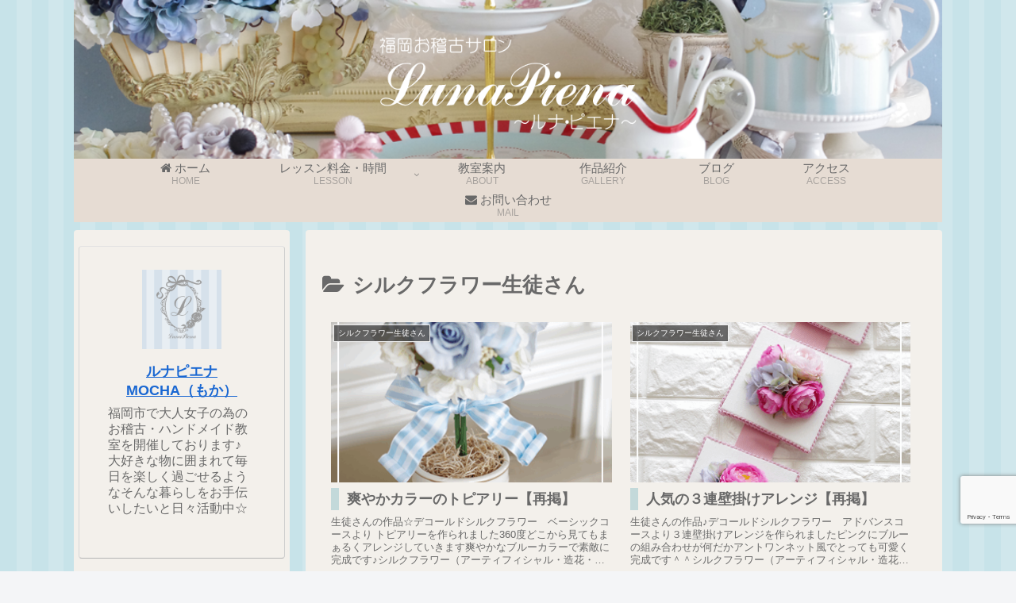

--- FILE ---
content_type: text/html; charset=utf-8
request_url: https://www.google.com/recaptcha/api2/anchor?ar=1&k=6LfKkWUqAAAAAJLKlb2c6QutuyHvs_4IagAmpK2u&co=aHR0cHM6Ly9sdW5hcGllbmEyMDEwLmNvbTo0NDM.&hl=en&v=PoyoqOPhxBO7pBk68S4YbpHZ&size=invisible&anchor-ms=20000&execute-ms=30000&cb=n5xtwyiucucz
body_size: 48656
content:
<!DOCTYPE HTML><html dir="ltr" lang="en"><head><meta http-equiv="Content-Type" content="text/html; charset=UTF-8">
<meta http-equiv="X-UA-Compatible" content="IE=edge">
<title>reCAPTCHA</title>
<style type="text/css">
/* cyrillic-ext */
@font-face {
  font-family: 'Roboto';
  font-style: normal;
  font-weight: 400;
  font-stretch: 100%;
  src: url(//fonts.gstatic.com/s/roboto/v48/KFO7CnqEu92Fr1ME7kSn66aGLdTylUAMa3GUBHMdazTgWw.woff2) format('woff2');
  unicode-range: U+0460-052F, U+1C80-1C8A, U+20B4, U+2DE0-2DFF, U+A640-A69F, U+FE2E-FE2F;
}
/* cyrillic */
@font-face {
  font-family: 'Roboto';
  font-style: normal;
  font-weight: 400;
  font-stretch: 100%;
  src: url(//fonts.gstatic.com/s/roboto/v48/KFO7CnqEu92Fr1ME7kSn66aGLdTylUAMa3iUBHMdazTgWw.woff2) format('woff2');
  unicode-range: U+0301, U+0400-045F, U+0490-0491, U+04B0-04B1, U+2116;
}
/* greek-ext */
@font-face {
  font-family: 'Roboto';
  font-style: normal;
  font-weight: 400;
  font-stretch: 100%;
  src: url(//fonts.gstatic.com/s/roboto/v48/KFO7CnqEu92Fr1ME7kSn66aGLdTylUAMa3CUBHMdazTgWw.woff2) format('woff2');
  unicode-range: U+1F00-1FFF;
}
/* greek */
@font-face {
  font-family: 'Roboto';
  font-style: normal;
  font-weight: 400;
  font-stretch: 100%;
  src: url(//fonts.gstatic.com/s/roboto/v48/KFO7CnqEu92Fr1ME7kSn66aGLdTylUAMa3-UBHMdazTgWw.woff2) format('woff2');
  unicode-range: U+0370-0377, U+037A-037F, U+0384-038A, U+038C, U+038E-03A1, U+03A3-03FF;
}
/* math */
@font-face {
  font-family: 'Roboto';
  font-style: normal;
  font-weight: 400;
  font-stretch: 100%;
  src: url(//fonts.gstatic.com/s/roboto/v48/KFO7CnqEu92Fr1ME7kSn66aGLdTylUAMawCUBHMdazTgWw.woff2) format('woff2');
  unicode-range: U+0302-0303, U+0305, U+0307-0308, U+0310, U+0312, U+0315, U+031A, U+0326-0327, U+032C, U+032F-0330, U+0332-0333, U+0338, U+033A, U+0346, U+034D, U+0391-03A1, U+03A3-03A9, U+03B1-03C9, U+03D1, U+03D5-03D6, U+03F0-03F1, U+03F4-03F5, U+2016-2017, U+2034-2038, U+203C, U+2040, U+2043, U+2047, U+2050, U+2057, U+205F, U+2070-2071, U+2074-208E, U+2090-209C, U+20D0-20DC, U+20E1, U+20E5-20EF, U+2100-2112, U+2114-2115, U+2117-2121, U+2123-214F, U+2190, U+2192, U+2194-21AE, U+21B0-21E5, U+21F1-21F2, U+21F4-2211, U+2213-2214, U+2216-22FF, U+2308-230B, U+2310, U+2319, U+231C-2321, U+2336-237A, U+237C, U+2395, U+239B-23B7, U+23D0, U+23DC-23E1, U+2474-2475, U+25AF, U+25B3, U+25B7, U+25BD, U+25C1, U+25CA, U+25CC, U+25FB, U+266D-266F, U+27C0-27FF, U+2900-2AFF, U+2B0E-2B11, U+2B30-2B4C, U+2BFE, U+3030, U+FF5B, U+FF5D, U+1D400-1D7FF, U+1EE00-1EEFF;
}
/* symbols */
@font-face {
  font-family: 'Roboto';
  font-style: normal;
  font-weight: 400;
  font-stretch: 100%;
  src: url(//fonts.gstatic.com/s/roboto/v48/KFO7CnqEu92Fr1ME7kSn66aGLdTylUAMaxKUBHMdazTgWw.woff2) format('woff2');
  unicode-range: U+0001-000C, U+000E-001F, U+007F-009F, U+20DD-20E0, U+20E2-20E4, U+2150-218F, U+2190, U+2192, U+2194-2199, U+21AF, U+21E6-21F0, U+21F3, U+2218-2219, U+2299, U+22C4-22C6, U+2300-243F, U+2440-244A, U+2460-24FF, U+25A0-27BF, U+2800-28FF, U+2921-2922, U+2981, U+29BF, U+29EB, U+2B00-2BFF, U+4DC0-4DFF, U+FFF9-FFFB, U+10140-1018E, U+10190-1019C, U+101A0, U+101D0-101FD, U+102E0-102FB, U+10E60-10E7E, U+1D2C0-1D2D3, U+1D2E0-1D37F, U+1F000-1F0FF, U+1F100-1F1AD, U+1F1E6-1F1FF, U+1F30D-1F30F, U+1F315, U+1F31C, U+1F31E, U+1F320-1F32C, U+1F336, U+1F378, U+1F37D, U+1F382, U+1F393-1F39F, U+1F3A7-1F3A8, U+1F3AC-1F3AF, U+1F3C2, U+1F3C4-1F3C6, U+1F3CA-1F3CE, U+1F3D4-1F3E0, U+1F3ED, U+1F3F1-1F3F3, U+1F3F5-1F3F7, U+1F408, U+1F415, U+1F41F, U+1F426, U+1F43F, U+1F441-1F442, U+1F444, U+1F446-1F449, U+1F44C-1F44E, U+1F453, U+1F46A, U+1F47D, U+1F4A3, U+1F4B0, U+1F4B3, U+1F4B9, U+1F4BB, U+1F4BF, U+1F4C8-1F4CB, U+1F4D6, U+1F4DA, U+1F4DF, U+1F4E3-1F4E6, U+1F4EA-1F4ED, U+1F4F7, U+1F4F9-1F4FB, U+1F4FD-1F4FE, U+1F503, U+1F507-1F50B, U+1F50D, U+1F512-1F513, U+1F53E-1F54A, U+1F54F-1F5FA, U+1F610, U+1F650-1F67F, U+1F687, U+1F68D, U+1F691, U+1F694, U+1F698, U+1F6AD, U+1F6B2, U+1F6B9-1F6BA, U+1F6BC, U+1F6C6-1F6CF, U+1F6D3-1F6D7, U+1F6E0-1F6EA, U+1F6F0-1F6F3, U+1F6F7-1F6FC, U+1F700-1F7FF, U+1F800-1F80B, U+1F810-1F847, U+1F850-1F859, U+1F860-1F887, U+1F890-1F8AD, U+1F8B0-1F8BB, U+1F8C0-1F8C1, U+1F900-1F90B, U+1F93B, U+1F946, U+1F984, U+1F996, U+1F9E9, U+1FA00-1FA6F, U+1FA70-1FA7C, U+1FA80-1FA89, U+1FA8F-1FAC6, U+1FACE-1FADC, U+1FADF-1FAE9, U+1FAF0-1FAF8, U+1FB00-1FBFF;
}
/* vietnamese */
@font-face {
  font-family: 'Roboto';
  font-style: normal;
  font-weight: 400;
  font-stretch: 100%;
  src: url(//fonts.gstatic.com/s/roboto/v48/KFO7CnqEu92Fr1ME7kSn66aGLdTylUAMa3OUBHMdazTgWw.woff2) format('woff2');
  unicode-range: U+0102-0103, U+0110-0111, U+0128-0129, U+0168-0169, U+01A0-01A1, U+01AF-01B0, U+0300-0301, U+0303-0304, U+0308-0309, U+0323, U+0329, U+1EA0-1EF9, U+20AB;
}
/* latin-ext */
@font-face {
  font-family: 'Roboto';
  font-style: normal;
  font-weight: 400;
  font-stretch: 100%;
  src: url(//fonts.gstatic.com/s/roboto/v48/KFO7CnqEu92Fr1ME7kSn66aGLdTylUAMa3KUBHMdazTgWw.woff2) format('woff2');
  unicode-range: U+0100-02BA, U+02BD-02C5, U+02C7-02CC, U+02CE-02D7, U+02DD-02FF, U+0304, U+0308, U+0329, U+1D00-1DBF, U+1E00-1E9F, U+1EF2-1EFF, U+2020, U+20A0-20AB, U+20AD-20C0, U+2113, U+2C60-2C7F, U+A720-A7FF;
}
/* latin */
@font-face {
  font-family: 'Roboto';
  font-style: normal;
  font-weight: 400;
  font-stretch: 100%;
  src: url(//fonts.gstatic.com/s/roboto/v48/KFO7CnqEu92Fr1ME7kSn66aGLdTylUAMa3yUBHMdazQ.woff2) format('woff2');
  unicode-range: U+0000-00FF, U+0131, U+0152-0153, U+02BB-02BC, U+02C6, U+02DA, U+02DC, U+0304, U+0308, U+0329, U+2000-206F, U+20AC, U+2122, U+2191, U+2193, U+2212, U+2215, U+FEFF, U+FFFD;
}
/* cyrillic-ext */
@font-face {
  font-family: 'Roboto';
  font-style: normal;
  font-weight: 500;
  font-stretch: 100%;
  src: url(//fonts.gstatic.com/s/roboto/v48/KFO7CnqEu92Fr1ME7kSn66aGLdTylUAMa3GUBHMdazTgWw.woff2) format('woff2');
  unicode-range: U+0460-052F, U+1C80-1C8A, U+20B4, U+2DE0-2DFF, U+A640-A69F, U+FE2E-FE2F;
}
/* cyrillic */
@font-face {
  font-family: 'Roboto';
  font-style: normal;
  font-weight: 500;
  font-stretch: 100%;
  src: url(//fonts.gstatic.com/s/roboto/v48/KFO7CnqEu92Fr1ME7kSn66aGLdTylUAMa3iUBHMdazTgWw.woff2) format('woff2');
  unicode-range: U+0301, U+0400-045F, U+0490-0491, U+04B0-04B1, U+2116;
}
/* greek-ext */
@font-face {
  font-family: 'Roboto';
  font-style: normal;
  font-weight: 500;
  font-stretch: 100%;
  src: url(//fonts.gstatic.com/s/roboto/v48/KFO7CnqEu92Fr1ME7kSn66aGLdTylUAMa3CUBHMdazTgWw.woff2) format('woff2');
  unicode-range: U+1F00-1FFF;
}
/* greek */
@font-face {
  font-family: 'Roboto';
  font-style: normal;
  font-weight: 500;
  font-stretch: 100%;
  src: url(//fonts.gstatic.com/s/roboto/v48/KFO7CnqEu92Fr1ME7kSn66aGLdTylUAMa3-UBHMdazTgWw.woff2) format('woff2');
  unicode-range: U+0370-0377, U+037A-037F, U+0384-038A, U+038C, U+038E-03A1, U+03A3-03FF;
}
/* math */
@font-face {
  font-family: 'Roboto';
  font-style: normal;
  font-weight: 500;
  font-stretch: 100%;
  src: url(//fonts.gstatic.com/s/roboto/v48/KFO7CnqEu92Fr1ME7kSn66aGLdTylUAMawCUBHMdazTgWw.woff2) format('woff2');
  unicode-range: U+0302-0303, U+0305, U+0307-0308, U+0310, U+0312, U+0315, U+031A, U+0326-0327, U+032C, U+032F-0330, U+0332-0333, U+0338, U+033A, U+0346, U+034D, U+0391-03A1, U+03A3-03A9, U+03B1-03C9, U+03D1, U+03D5-03D6, U+03F0-03F1, U+03F4-03F5, U+2016-2017, U+2034-2038, U+203C, U+2040, U+2043, U+2047, U+2050, U+2057, U+205F, U+2070-2071, U+2074-208E, U+2090-209C, U+20D0-20DC, U+20E1, U+20E5-20EF, U+2100-2112, U+2114-2115, U+2117-2121, U+2123-214F, U+2190, U+2192, U+2194-21AE, U+21B0-21E5, U+21F1-21F2, U+21F4-2211, U+2213-2214, U+2216-22FF, U+2308-230B, U+2310, U+2319, U+231C-2321, U+2336-237A, U+237C, U+2395, U+239B-23B7, U+23D0, U+23DC-23E1, U+2474-2475, U+25AF, U+25B3, U+25B7, U+25BD, U+25C1, U+25CA, U+25CC, U+25FB, U+266D-266F, U+27C0-27FF, U+2900-2AFF, U+2B0E-2B11, U+2B30-2B4C, U+2BFE, U+3030, U+FF5B, U+FF5D, U+1D400-1D7FF, U+1EE00-1EEFF;
}
/* symbols */
@font-face {
  font-family: 'Roboto';
  font-style: normal;
  font-weight: 500;
  font-stretch: 100%;
  src: url(//fonts.gstatic.com/s/roboto/v48/KFO7CnqEu92Fr1ME7kSn66aGLdTylUAMaxKUBHMdazTgWw.woff2) format('woff2');
  unicode-range: U+0001-000C, U+000E-001F, U+007F-009F, U+20DD-20E0, U+20E2-20E4, U+2150-218F, U+2190, U+2192, U+2194-2199, U+21AF, U+21E6-21F0, U+21F3, U+2218-2219, U+2299, U+22C4-22C6, U+2300-243F, U+2440-244A, U+2460-24FF, U+25A0-27BF, U+2800-28FF, U+2921-2922, U+2981, U+29BF, U+29EB, U+2B00-2BFF, U+4DC0-4DFF, U+FFF9-FFFB, U+10140-1018E, U+10190-1019C, U+101A0, U+101D0-101FD, U+102E0-102FB, U+10E60-10E7E, U+1D2C0-1D2D3, U+1D2E0-1D37F, U+1F000-1F0FF, U+1F100-1F1AD, U+1F1E6-1F1FF, U+1F30D-1F30F, U+1F315, U+1F31C, U+1F31E, U+1F320-1F32C, U+1F336, U+1F378, U+1F37D, U+1F382, U+1F393-1F39F, U+1F3A7-1F3A8, U+1F3AC-1F3AF, U+1F3C2, U+1F3C4-1F3C6, U+1F3CA-1F3CE, U+1F3D4-1F3E0, U+1F3ED, U+1F3F1-1F3F3, U+1F3F5-1F3F7, U+1F408, U+1F415, U+1F41F, U+1F426, U+1F43F, U+1F441-1F442, U+1F444, U+1F446-1F449, U+1F44C-1F44E, U+1F453, U+1F46A, U+1F47D, U+1F4A3, U+1F4B0, U+1F4B3, U+1F4B9, U+1F4BB, U+1F4BF, U+1F4C8-1F4CB, U+1F4D6, U+1F4DA, U+1F4DF, U+1F4E3-1F4E6, U+1F4EA-1F4ED, U+1F4F7, U+1F4F9-1F4FB, U+1F4FD-1F4FE, U+1F503, U+1F507-1F50B, U+1F50D, U+1F512-1F513, U+1F53E-1F54A, U+1F54F-1F5FA, U+1F610, U+1F650-1F67F, U+1F687, U+1F68D, U+1F691, U+1F694, U+1F698, U+1F6AD, U+1F6B2, U+1F6B9-1F6BA, U+1F6BC, U+1F6C6-1F6CF, U+1F6D3-1F6D7, U+1F6E0-1F6EA, U+1F6F0-1F6F3, U+1F6F7-1F6FC, U+1F700-1F7FF, U+1F800-1F80B, U+1F810-1F847, U+1F850-1F859, U+1F860-1F887, U+1F890-1F8AD, U+1F8B0-1F8BB, U+1F8C0-1F8C1, U+1F900-1F90B, U+1F93B, U+1F946, U+1F984, U+1F996, U+1F9E9, U+1FA00-1FA6F, U+1FA70-1FA7C, U+1FA80-1FA89, U+1FA8F-1FAC6, U+1FACE-1FADC, U+1FADF-1FAE9, U+1FAF0-1FAF8, U+1FB00-1FBFF;
}
/* vietnamese */
@font-face {
  font-family: 'Roboto';
  font-style: normal;
  font-weight: 500;
  font-stretch: 100%;
  src: url(//fonts.gstatic.com/s/roboto/v48/KFO7CnqEu92Fr1ME7kSn66aGLdTylUAMa3OUBHMdazTgWw.woff2) format('woff2');
  unicode-range: U+0102-0103, U+0110-0111, U+0128-0129, U+0168-0169, U+01A0-01A1, U+01AF-01B0, U+0300-0301, U+0303-0304, U+0308-0309, U+0323, U+0329, U+1EA0-1EF9, U+20AB;
}
/* latin-ext */
@font-face {
  font-family: 'Roboto';
  font-style: normal;
  font-weight: 500;
  font-stretch: 100%;
  src: url(//fonts.gstatic.com/s/roboto/v48/KFO7CnqEu92Fr1ME7kSn66aGLdTylUAMa3KUBHMdazTgWw.woff2) format('woff2');
  unicode-range: U+0100-02BA, U+02BD-02C5, U+02C7-02CC, U+02CE-02D7, U+02DD-02FF, U+0304, U+0308, U+0329, U+1D00-1DBF, U+1E00-1E9F, U+1EF2-1EFF, U+2020, U+20A0-20AB, U+20AD-20C0, U+2113, U+2C60-2C7F, U+A720-A7FF;
}
/* latin */
@font-face {
  font-family: 'Roboto';
  font-style: normal;
  font-weight: 500;
  font-stretch: 100%;
  src: url(//fonts.gstatic.com/s/roboto/v48/KFO7CnqEu92Fr1ME7kSn66aGLdTylUAMa3yUBHMdazQ.woff2) format('woff2');
  unicode-range: U+0000-00FF, U+0131, U+0152-0153, U+02BB-02BC, U+02C6, U+02DA, U+02DC, U+0304, U+0308, U+0329, U+2000-206F, U+20AC, U+2122, U+2191, U+2193, U+2212, U+2215, U+FEFF, U+FFFD;
}
/* cyrillic-ext */
@font-face {
  font-family: 'Roboto';
  font-style: normal;
  font-weight: 900;
  font-stretch: 100%;
  src: url(//fonts.gstatic.com/s/roboto/v48/KFO7CnqEu92Fr1ME7kSn66aGLdTylUAMa3GUBHMdazTgWw.woff2) format('woff2');
  unicode-range: U+0460-052F, U+1C80-1C8A, U+20B4, U+2DE0-2DFF, U+A640-A69F, U+FE2E-FE2F;
}
/* cyrillic */
@font-face {
  font-family: 'Roboto';
  font-style: normal;
  font-weight: 900;
  font-stretch: 100%;
  src: url(//fonts.gstatic.com/s/roboto/v48/KFO7CnqEu92Fr1ME7kSn66aGLdTylUAMa3iUBHMdazTgWw.woff2) format('woff2');
  unicode-range: U+0301, U+0400-045F, U+0490-0491, U+04B0-04B1, U+2116;
}
/* greek-ext */
@font-face {
  font-family: 'Roboto';
  font-style: normal;
  font-weight: 900;
  font-stretch: 100%;
  src: url(//fonts.gstatic.com/s/roboto/v48/KFO7CnqEu92Fr1ME7kSn66aGLdTylUAMa3CUBHMdazTgWw.woff2) format('woff2');
  unicode-range: U+1F00-1FFF;
}
/* greek */
@font-face {
  font-family: 'Roboto';
  font-style: normal;
  font-weight: 900;
  font-stretch: 100%;
  src: url(//fonts.gstatic.com/s/roboto/v48/KFO7CnqEu92Fr1ME7kSn66aGLdTylUAMa3-UBHMdazTgWw.woff2) format('woff2');
  unicode-range: U+0370-0377, U+037A-037F, U+0384-038A, U+038C, U+038E-03A1, U+03A3-03FF;
}
/* math */
@font-face {
  font-family: 'Roboto';
  font-style: normal;
  font-weight: 900;
  font-stretch: 100%;
  src: url(//fonts.gstatic.com/s/roboto/v48/KFO7CnqEu92Fr1ME7kSn66aGLdTylUAMawCUBHMdazTgWw.woff2) format('woff2');
  unicode-range: U+0302-0303, U+0305, U+0307-0308, U+0310, U+0312, U+0315, U+031A, U+0326-0327, U+032C, U+032F-0330, U+0332-0333, U+0338, U+033A, U+0346, U+034D, U+0391-03A1, U+03A3-03A9, U+03B1-03C9, U+03D1, U+03D5-03D6, U+03F0-03F1, U+03F4-03F5, U+2016-2017, U+2034-2038, U+203C, U+2040, U+2043, U+2047, U+2050, U+2057, U+205F, U+2070-2071, U+2074-208E, U+2090-209C, U+20D0-20DC, U+20E1, U+20E5-20EF, U+2100-2112, U+2114-2115, U+2117-2121, U+2123-214F, U+2190, U+2192, U+2194-21AE, U+21B0-21E5, U+21F1-21F2, U+21F4-2211, U+2213-2214, U+2216-22FF, U+2308-230B, U+2310, U+2319, U+231C-2321, U+2336-237A, U+237C, U+2395, U+239B-23B7, U+23D0, U+23DC-23E1, U+2474-2475, U+25AF, U+25B3, U+25B7, U+25BD, U+25C1, U+25CA, U+25CC, U+25FB, U+266D-266F, U+27C0-27FF, U+2900-2AFF, U+2B0E-2B11, U+2B30-2B4C, U+2BFE, U+3030, U+FF5B, U+FF5D, U+1D400-1D7FF, U+1EE00-1EEFF;
}
/* symbols */
@font-face {
  font-family: 'Roboto';
  font-style: normal;
  font-weight: 900;
  font-stretch: 100%;
  src: url(//fonts.gstatic.com/s/roboto/v48/KFO7CnqEu92Fr1ME7kSn66aGLdTylUAMaxKUBHMdazTgWw.woff2) format('woff2');
  unicode-range: U+0001-000C, U+000E-001F, U+007F-009F, U+20DD-20E0, U+20E2-20E4, U+2150-218F, U+2190, U+2192, U+2194-2199, U+21AF, U+21E6-21F0, U+21F3, U+2218-2219, U+2299, U+22C4-22C6, U+2300-243F, U+2440-244A, U+2460-24FF, U+25A0-27BF, U+2800-28FF, U+2921-2922, U+2981, U+29BF, U+29EB, U+2B00-2BFF, U+4DC0-4DFF, U+FFF9-FFFB, U+10140-1018E, U+10190-1019C, U+101A0, U+101D0-101FD, U+102E0-102FB, U+10E60-10E7E, U+1D2C0-1D2D3, U+1D2E0-1D37F, U+1F000-1F0FF, U+1F100-1F1AD, U+1F1E6-1F1FF, U+1F30D-1F30F, U+1F315, U+1F31C, U+1F31E, U+1F320-1F32C, U+1F336, U+1F378, U+1F37D, U+1F382, U+1F393-1F39F, U+1F3A7-1F3A8, U+1F3AC-1F3AF, U+1F3C2, U+1F3C4-1F3C6, U+1F3CA-1F3CE, U+1F3D4-1F3E0, U+1F3ED, U+1F3F1-1F3F3, U+1F3F5-1F3F7, U+1F408, U+1F415, U+1F41F, U+1F426, U+1F43F, U+1F441-1F442, U+1F444, U+1F446-1F449, U+1F44C-1F44E, U+1F453, U+1F46A, U+1F47D, U+1F4A3, U+1F4B0, U+1F4B3, U+1F4B9, U+1F4BB, U+1F4BF, U+1F4C8-1F4CB, U+1F4D6, U+1F4DA, U+1F4DF, U+1F4E3-1F4E6, U+1F4EA-1F4ED, U+1F4F7, U+1F4F9-1F4FB, U+1F4FD-1F4FE, U+1F503, U+1F507-1F50B, U+1F50D, U+1F512-1F513, U+1F53E-1F54A, U+1F54F-1F5FA, U+1F610, U+1F650-1F67F, U+1F687, U+1F68D, U+1F691, U+1F694, U+1F698, U+1F6AD, U+1F6B2, U+1F6B9-1F6BA, U+1F6BC, U+1F6C6-1F6CF, U+1F6D3-1F6D7, U+1F6E0-1F6EA, U+1F6F0-1F6F3, U+1F6F7-1F6FC, U+1F700-1F7FF, U+1F800-1F80B, U+1F810-1F847, U+1F850-1F859, U+1F860-1F887, U+1F890-1F8AD, U+1F8B0-1F8BB, U+1F8C0-1F8C1, U+1F900-1F90B, U+1F93B, U+1F946, U+1F984, U+1F996, U+1F9E9, U+1FA00-1FA6F, U+1FA70-1FA7C, U+1FA80-1FA89, U+1FA8F-1FAC6, U+1FACE-1FADC, U+1FADF-1FAE9, U+1FAF0-1FAF8, U+1FB00-1FBFF;
}
/* vietnamese */
@font-face {
  font-family: 'Roboto';
  font-style: normal;
  font-weight: 900;
  font-stretch: 100%;
  src: url(//fonts.gstatic.com/s/roboto/v48/KFO7CnqEu92Fr1ME7kSn66aGLdTylUAMa3OUBHMdazTgWw.woff2) format('woff2');
  unicode-range: U+0102-0103, U+0110-0111, U+0128-0129, U+0168-0169, U+01A0-01A1, U+01AF-01B0, U+0300-0301, U+0303-0304, U+0308-0309, U+0323, U+0329, U+1EA0-1EF9, U+20AB;
}
/* latin-ext */
@font-face {
  font-family: 'Roboto';
  font-style: normal;
  font-weight: 900;
  font-stretch: 100%;
  src: url(//fonts.gstatic.com/s/roboto/v48/KFO7CnqEu92Fr1ME7kSn66aGLdTylUAMa3KUBHMdazTgWw.woff2) format('woff2');
  unicode-range: U+0100-02BA, U+02BD-02C5, U+02C7-02CC, U+02CE-02D7, U+02DD-02FF, U+0304, U+0308, U+0329, U+1D00-1DBF, U+1E00-1E9F, U+1EF2-1EFF, U+2020, U+20A0-20AB, U+20AD-20C0, U+2113, U+2C60-2C7F, U+A720-A7FF;
}
/* latin */
@font-face {
  font-family: 'Roboto';
  font-style: normal;
  font-weight: 900;
  font-stretch: 100%;
  src: url(//fonts.gstatic.com/s/roboto/v48/KFO7CnqEu92Fr1ME7kSn66aGLdTylUAMa3yUBHMdazQ.woff2) format('woff2');
  unicode-range: U+0000-00FF, U+0131, U+0152-0153, U+02BB-02BC, U+02C6, U+02DA, U+02DC, U+0304, U+0308, U+0329, U+2000-206F, U+20AC, U+2122, U+2191, U+2193, U+2212, U+2215, U+FEFF, U+FFFD;
}

</style>
<link rel="stylesheet" type="text/css" href="https://www.gstatic.com/recaptcha/releases/PoyoqOPhxBO7pBk68S4YbpHZ/styles__ltr.css">
<script nonce="g-OvOJx5Xaa9uoUl4oYKEA" type="text/javascript">window['__recaptcha_api'] = 'https://www.google.com/recaptcha/api2/';</script>
<script type="text/javascript" src="https://www.gstatic.com/recaptcha/releases/PoyoqOPhxBO7pBk68S4YbpHZ/recaptcha__en.js" nonce="g-OvOJx5Xaa9uoUl4oYKEA">
      
    </script></head>
<body><div id="rc-anchor-alert" class="rc-anchor-alert"></div>
<input type="hidden" id="recaptcha-token" value="[base64]">
<script type="text/javascript" nonce="g-OvOJx5Xaa9uoUl4oYKEA">
      recaptcha.anchor.Main.init("[\x22ainput\x22,[\x22bgdata\x22,\x22\x22,\[base64]/[base64]/bmV3IFpbdF0obVswXSk6Sz09Mj9uZXcgWlt0XShtWzBdLG1bMV0pOks9PTM/bmV3IFpbdF0obVswXSxtWzFdLG1bMl0pOks9PTQ/[base64]/[base64]/[base64]/[base64]/[base64]/[base64]/[base64]/[base64]/[base64]/[base64]/[base64]/[base64]/[base64]/[base64]\\u003d\\u003d\x22,\[base64]\\u003d\\u003d\x22,\x22wrvDoMK0woDDvFfCjS9WTS3CpcOnTjw9wohxwo9Sw4zDnRdTGsKXVnQud0PCqMKDwprDrGVrwpEyI34yHjRZw7FMBhASw6hYw7sEZxJ4wp/DgsKsw4/CvMKHwoVbLMOwwqvClsKzLhPDv2PCmMOEKsOwZMOFw4zDscK4ViZncl/[base64]/Cj3bDii83KcOUXT5ewpbCuy/CkMOSO8K5AsOTCsKiw5vCrMKQw6BpGh1vw4PDjsOEw7fDn8KFw7owbMKdR8OBw79EwpPDgXHCsMK3w5/CjmTDvk13ECPDqcKcw7Idw5bDjX/[base64]/[base64]/Cq8KuP0fDtMKzdhPCicKNegvChR3CjcOURSjCvxnDucKQw41IBcO3TsKIL8K2DT3DvMOKR8OGIMO1ScKcwqPDlcKtfhVvw4vCm8OUF0bCosO8BcKqEsOKw69Pwq1aXMKzw6XDqsOoTcObJAHCtW/CgMOBwo0Vwo94w59dw5DCtnLDmkPCrz/ChBTDhMO/e8OZwr3CmsK5wpXDt8Ocw6/DpVcSHcOQT0fDmDgbw7PCnkEKw55MM2rCiSPChivCqcOmQ8OuIMOoe8OKTTRTPEM3w6VfTsK2w6vCiFcCw7Bbw6/[base64]/CtcKzwqjCh8OPw53CjsO9W8Kqw7owwpHCtRfDjcOeZsKOb8K7bhjDv2l1w6c0WsOJwqjDgml7wrY7f8K2Fj7Dm8Oyw51rwoHCvWtAw4rColNYw6LDhD8Xwq0lw7tsBEbCj8O+DsOrw4t+wq3CqcO/[base64]/Dk8K1woVbw7szw4fCsALDsMKEVlDCh3vDq2tNw43DgsKxwrhrR8O6wpPCtwRtwqTCsMOMwp5Uw7/CiDQ2K8KWVHvDssKtOMKIw54kw5QbJlXDmcOZCx3CpUlYwo4bacORwovDlg/[base64]/cwnDtMKsbsOGw6jDmEpgwqsCw47DnsK7TkQpwq7DhwMiw7DDq27Cr04JSS/[base64]/wobCk8Odw7FJQG3CmMO3XsO4Gw3DkgHDvXzCn8KhPTTDqADCjVHDlMKvwonCjWEIEDAQUC4ZWMK+YMKWw7DDsHjDvGlWw4TCsUMbOhzDvQvDkMKbworCgnE4XsOMwrURw6lGwo7Dg8K+w5c1RMODIwYmwrliw5zCqsKGci8LDAVAw41/wqRYwp3DmjnChcKowqMXJ8K2wpfCjWnCqDXCrsOXcE3Ds0J8HRrCgcKESzd8VxnDg8KAczFKFMKgw4ZORcO3wrDClEzDtUR9w7pnOkd5wpQSe3rCq1rCuDPCpMOpwq7CmQsRC17CiVAUw47CucKycHsQMF/DsFEjbcKwwojCo27CsDnCo8OWwpzDkgHCnGLCmsOIworCosKvdcOzw7huM05ZfWDChljCn15dw5TCuMODcQw0MMO5wozDvGHCuSAowpDCuXBxWsOHHknCrwbCvMK3McOQCQ3Do8OYKsKbGcKEwoPDiH8YWl/DjX1qwrl/[base64]/[base64]/CmsK2a8OZCzDCoCfDssO8f8Kww4XDpAAvLg48w7rDhcOBcVLDncK2w5tsesOsw4I1wojCgiPCjcOqRAFOGSsvYcKxH3FIw5nDkAXDqH3CnHPCi8Kxw4vDpmlYSjQAwqHDiEcrwoVnwpw2M8OQfizDkcKwcsOCwrt0bsKhw6bCnMKgST/CiMKnwpJfw6fCuMOnfRo2LcKcwpfCoMKfwos7D3lPFXNLwoLCtMKjwoTDmcKFScOGBsKdwrrDicOQflJpwrdLw7gzUXRzw5XCgCfCuAVDLsOfw49IMk0TwrjCvMKvIVnDti8oTj1gZMOvecKowovDg8OvwrskLsKRwo/Cl8OIw6kCD1VyXsKPwpYyUsKKHEzCnH/DjAIna8Kmw6jDuHwhT0wAwpzDvkk4wrHDgG5paGYIGsOVQA9qw6rCqz/Ck8KgfsKtwoTCtE93wox5VVwraQLCq8K4w5BFwqnDtsOmPhFlbcKHYwzDjDPDt8KPXWhoOlXCmcK0HRRGVhgPwqAuw7XDkGbDlsOQGMKjYBTDn8KaBi3DgcOfXQkyw5HCj2HDv8OAworDqMKqwpUTw57DmMOLKS/[base64]/DqGMRw45wwozDnUnDvsKSOnUoQzkOw6YREF1PwqgfBMOFNj5WeArCrcKYw7jDosKSwqNowqxew5lgOmzDg3jCiMKreRBMwqBbfMOsVMKCw7EKMcKYw5Bxw6x9AhgLw6E7w7InecOEH3jCvSvCrzxLw7rClMOBwpHCm8Krw6HDsALCuU7Ch8KZJMK9w7TCgcOIN8Kkw6/CiSRQwoc6O8KHw78ewpFew5fCj8KbMcO3wrdmwqVYdXTDk8KqwpDClCBZwrDDlsKcDcOwwqoMwpvDvFDDmcKuw4DCjMKINALDpg3DusOcw64WwobDvcKrwqBhw5MUFGDDqm3CnFrDu8O0PcKqwrgLaArDjsOlwrxXBjvDn8KJw4PDvD/CncOdw7TDqcOxWmZ9ecKUKTLDr8Okw4UeKsOpw71KwrRDw6fCtMOeCmrCtcKeEAUdWcKdw5N5eA0yOnXCsnfDq1oKwqx0wph5D1YDTsOcwoxjUw/CtQjDjUhWw5B2cwnCkMOJZnLDtcKiSmPCssKMwqc1Chh/[base64]/[base64]/DmcOKwrnDqsOCecOfbBwnw5JTJRFPHcKgUHvCr8OYA8KTw7JCADfDjmJ4Z1rCgsKKw7glF8KbTxcKw7cQwoNRwrV4w7HDjHDCv8KCejFlVsKDScO+KcOHRxd/w7/DmRsxwowNAifDjMK6wpUpAxdQw5g9wovCh8KWJMKsKCE6OVvCs8KeG8O7QMKee0kdRkjDq8OrEsOfw57DnnLDpEN0JHzDsC9OazY3wpLDmB/DlkLDiATCpMK/wo7DqMOIRcO2fMKsw5Vsb14dd8Kyw43DvMKWcMONcEpqF8KMw65bw7DCsXpYwpzCqMOlwpgMw6h2w6PCoXXDhGzDhh/[base64]/CmsOQHDvDu3N1AW8qw5TDmcKfcyhxwpzCuMKJeEQBYsKcDjMZw7ILwogUOsOEw40wwrXCuBvDh8OIP8OEUX16OR4YacOdwq02C8K0w6Ubw44yOF5xwpHCsXQEw43CtE7CosKPQMKfw5tXPsKuOsOoBcO0wqDDnyhqw5LCocKsw4Etw43DhMKKw6/CpULCrMKnw6QmEgnDisOTZSlnCsKmwp86w6YvHApdwpM6wpFNeB7DnBZbHsKUFsKxecKYwoA/w7oDwo3ChkQuUnPDvQlMw55zI3tYGsK5wrXDjm0sOVHCuxHCrcOHGMOpw6HChMOlQiMwDC5MfT/Cm23Cv3nCnx05w7tFw4p+wpNGSzcOIcKwIDd7w6xaGR7Ci8OtIW/[base64]/[base64]/CgwfDoMKrw5nCvRojWkTCljDDocOpF8KHw6HDsjvDvkLCmwZww4/CtcKucTbChSAhbBDDiMOUc8KlEFXDngLDjsKKf8KyAsKew7zDjURsw6LDucKzHQ8Yw4LCuCLDiXN5woViwoDDn3VQEwzDuzbCsSQWd33CkS3Ck0/DsgfDphYUNzdcMWjDvC0nOWwZw5doY8KaB2kZHEvDt3w+w6BNDMKjUMOmTCtyZcOow4bCpWNvdMOJZMOVbcOKw4Y4w7gJw5LCqVA/[base64]/w5HDjiArwp3DgFQDwo0yw6vDtsOcwpTCqcKxw6PDrA5uwpjCghcHEyLCtsKEw5o0EmR4L2zClyfCmHd/w4xUwqfDkzkNwrnCsS/DmlHCk8KwTC3DvWrDoSk9UBXCgMOzekxvwqLDpH7DnE/Dm1lBwoTDncKewqTCgzRxw4FwVcOUeMKww6zDmcOVDMKWa8KWw5DDrMKZGsK5A8OWVcOEwr3CqsKtw48NwovDigE8w69awrBew4Y1wpPDpBrDp0LDhMOKwpjDg2pKwoLDtcKjJG9kw5TDtlzCkm3Ds1zDq0ZiwqYkw4xWw58BFyJoJVpWfcOyQMO/wpoKwofCg3JoDhUdw4TCqMOcM8OaHG0KwqbDlcKzw7rDmcO/wqcKw7nCl8OPO8KgwqLCisOuaCkGw6bCk3DCujrCph7CmTjDqVDDhyxYRDxLw5NPw5jCsRFUwr/CmMKrwqrDq8KrwrZNwooJR8OUwpBadEc3w5AhGMOpwoM/w4wGGCMOwpciJhLDocOgKAYOwqLDsDXDmcKcwpDDu8KIwr7DmMKoEMKGXMKPwr0OACJvBQrCqsKRaMO1T8K6LcKzwrrDoRrCmD7Dt1BZakt8BsOoAwDChTfDrHjDscOgLcOEDsOzwr0TV1jDpcO0w5/Dh8KfBMK7w6Z1w4jDhRnDpwFda31wwq/Dt8OUw73Cn8ObwpE5w58wGMKXHXvCg8K6w71owpHCkW7Dmlc9w4PDl2NFe8Ojw5bChGl2wrM/FsKWw5ddAixueQEcPMK7ZSA/[base64]/w7/DkCFmb8OUYUrDhsKuwod5VzJwbMOOwo8Kw47Cj8Oswrg5woTCnSstw4hpD8OzVsOYwpNLw7TDs8KSwoHCjkpnI0nDiA5xdMOiwrHDv2kFBMOkG8KcwovCnUN6bgDDhMKZJDvCiwQAcsOaw7HCnMODXU/Dnz7Ch8KiK8KuC2TDmsKYOsOHwrzCoRxMwp/DvsOmWsKdPMOCw7/[base64]/CgA7DgUcJwpclw5bDnVxZYcO2XMKnJBjCvcK3wpzCg1Iiw5/[base64]/CoXrCgB5FFyXDtcOewrjCnsObGsKNw7wiwpbDgRwEw5/CuSRkYsKUwprCjcKkFMKqw4IxwoPDmMOcRsKDw67CvTHCgcOzGnlfEgRcw4HCpzHCisK0w7pUw7nChMKtwp/CqMKtw5cJGSd6wrAqwrtvKEAEBcKCMU/CuzV/TMKZwog7w6sRwq/[base64]/DsRbDlMOvwqfCjMOJeVxGwrdzw7JwMsOHeS7ClsK5Pg/CtcOiC3TDhB7DgMKBW8OUblxUwozCqGEcw44swocFwoXCiiTDusKwNMKvw5YUcwAfb8OtQsKoZETCsGFvw488YitHw5LCp8OYY1/CuHDDp8KfBRHDg8OydUlzHMKYwojCuzRGwobDuMKuw6jCjXs6fcOTZy89cyYHw7o0allcUsKaw4FLYE5nQ1DDusKiw6rCj8KXw6R/XjILwqbCqQ7CiTDDvMOTwqEZFsOaH29Ww5xdP8KVwqsjGcK8w74hwrfDu3/CksOHFcKCX8KDF8K1f8KeX8OzwrMxBwPDjWvDnlwCwoRJwp84JwgkOcKtBMOlB8OlTcOkUMOowqfDgV/CosK5wo4cSMOWDcKVwoV/NcK1XMKywp3CrRk+wrM1YxzDocKlScOZT8OjwoN/w5HCusOhMzphYMOcB8OGfsKoAjBiPsK3w4PCrTTDgMOFwpt8LcK/[base64]/[base64]/CncOawpjDhkchX8OQw5pUw4TCrgNLwo/DvcKDw5vCncKLwocLwpzDhcO5woBwXCBLEBYPbwvCtAZJHHAlfCtRwrkyw4Ube8Opw49LFC3Dp8KaNcKIwrY9w6ECw73Dp8KVRipBAFPDmFY2wovDlRwvw7bDt8O1E8KbBBvDisOUShvDk0MrZULDk8OGw605XsKow5gPwrIwwpNZw7vCvsK/PsOWwq4mw6IBbMOQD8K7w47Dm8KvCEhUw53ChXEIa0x+RsKRbzsqwoLDokXClDNhTcORX8KZaSfCuVrDkcOVw6/Co8OmwqQOOUXDkDtJwppCdBUJQ8KiYFwqJk3ClC1LbGN/[base64]/CucOsDcKHwrZiw454dDMrw5oCZB7Cq8K3wonDkFVYw7FecMKtYMOjHcK8w4hJG1Jqw5jDu8KMBMK4w7XChMOxWmBcScK1w7/DvMK1w7HCrMKoDhrCv8OXw7DDs2DDuifCnwwVSQHDucOPwoAnJcK6w7lDMMONWMOsw6I3Vk/CugTCj1rDsGfDlMOTIAjDhlogw7/[base64]/FRIxwo5HQBrCr8K1HR4yHEwqw6XCozdgR8KNw7Ugw6HCsMO6Mwlqw47DmCJow7UjA0vCmk8xDcOAw5Raw6/Cs8OXZ8OjEyTDhSl+wrXCkcK8bl54w6/Co0Ayw6fDiXDDksKWwoc3J8K+wqBEWsONLRXCswVAwoF+w4IUwrfDkyvDk8KvFk7DhDHCmA/[base64]/CqgvDlMKZwp0owqzDjSrDoSDDoH8rcsOaC2fCvlPDojnCicKpw64zw7nDgsOQOBrCs2Z4w4IfU8KxKRXDlh0/GGHDr8KkAGIawqU1w405wqJSwq5IYMO1AcOkw59AwqhgUsOydMOXwrhNw5rDj1VewoRAwpPDgcOnw6HCkQ04w7/Cp8O5AcKXw6XCpMKKw5UaVxEZHsOOQMOLHhFJwqgpFsKuwoHCqxUcKyjCtcKfw7NUGsK7Yl3DhcKIMEpzwpRXw5bDiEbCqlZMTD7CjsK6D8OAw4pbcigiRhgsWMO3w79zGcKGKsKfFBR8w5zDrcKzwqZfEkvCmjHCm8O2PR1zHcKDPSvDnCbCiXYrR3sKwq3DtMK/[base64]/w6NdTsODdsOAwr/[base64]/[base64]/[base64]/woJkwrMIccKML8OKw60Vw6k+ZR7DkHnCuMO8bcOyVUwOw7IrPcOccDrDuRc3bMK6esKVUsOSZ8Kyw6/CqcO1w7HDk8K3EcOyfcOQwpLCqlokwrDDnjfDqcOoF0rCh1wWHMOkVsOkwoHCqQ0mf8KzJ8O5woFPDsOcXQZpfy/Ck0Irwr7DvMKGw4B9wp5bGGxvVzfClhPDsMOkw6d7Q0Bww6zDvEnDoUdgdAsfa8OywpJVFgp3CMOzwrfDosOXEcKEw7tgOGsYDMOVw5U4A8O7w5jDl8OIGsOBPS86wo7DpHPDhMOPFCXCisOpCGoJw4rCh2LDr23DsmYxwrM3woVAw4U6wrrDoCbCty/Dkyx9w78Yw4gNw5TChMK7w6rCk8K6PETDpsK0ZTYHw4h9w4d/wqp4wrUKOF1Gw5XCiMOlwr/CksObwrtNdQxcwqVBLWvCk8KlwrfCl8KPw78Bw4EFXE4OA3R7IWAKw5tGw4rClsK/wpfCpQnDtsKAw6PDhmBsw553w6lGw5LDkHnDrMKJw6rDosOfw6PCvCE8TMK/[base64]/DviPDtVx0GVlTWMKLwq3CsMKjTGbCp8KOBcORSsO5wr7DkksxST8DwqHCgcOVw5JJw6LDuBfCqinDikBCwr3Cv2DCnTjCg1oOw7EMf1dRwq7Dmy7CsMOtw4bDpRjDiMOJU8ORHcK6wpE0cX5cw7RuwrIPahPDu0fDk2HDki/CnAXCjMKXBsOgw7smworDkGrDh8KSwqNxwpPDjsOWCzhiSsOCCcKswrIvwow1w7YWOU3DjTXDsMOiXQbCrMOuQhZTw7M3QMKPw4IRw4lNfEI3w5bDuR3Cog3CucOZQcOXJWHChxVEeMKjwrPDmsOuwr/CpQNpPiDDqG7Ci8Ouw6fDjjjDsj7Cj8KFTWLDr2rCjnbDvBbDtWrDp8KuwrEedcKff2zCsX8oBTPCmcOcw7YFwrgdfMO2wo8kwoPCl8OZw5ANw63Dl8OGw4DChmHDuzsEwqHCjA/DrhxYaQd1bF4qwopEZcORwqJRw4xwwpvDoifCuCxMJBhIw6nCoMOtOS0GwozDmsK9w6LCqMKfASHCtcKbFULCoSnDl3nDtcOhw77CkS1wwrYQUhRzBsKYOTTDkls9elvDjMKOwr3Dn8K8YgjCi8Oyw6IQDcKDw5DDusOiw5vCicK2UcO/wpl2wrMSwrzDisKRwr7DoMOKwq7DlsKRwqXCgEZuBCHCj8OVG8KJD2FSwqZmwpXCm8KRw4PDqTLCpcKdwoTDkjhNJRMAGFLDu2/DgsOaw49MwoUHScK5wpTCg8Kaw6sTw6N5w6I0wq5cwoBlE8OyKMKqDMO2ccK9w55xMMOLUcOLwo/DpADCt8O/L17CrsOGw5lKwplGd1JIDBbCmzhzwp3DusO8VUFywoLClhDDmBo/[base64]/DgcOuCmV2w4JvaMOgw4N2W8OuUcOxeMKrwpzCkcKcwplTFMKPw7M/[base64]/wpBvw67DrCw9w5YcaXNsVV3Chw4dL8KdCsKdwrVsRcO4wqLChsOgwrp0DirCgsK6w6zDv8KPR8K4NQZDIE0lw7cPw7k8wrhkwq7Cv0LCqcKNw5dxwotQM8KOPVzCu2pLwrTCmcOvwrDCuS/ChAQoccK2ZsKNKsO8ScKUAVTCixY7OHEeJGTDuDlzwqDCtMOSbcKXw7UQZMOoNMKNV8KAAVpUHAlZM3LDt1oCw6NEw4/[base64]/DqwZKw7LDpCNMwrZMbhEvcmvChsK3wpXCgcKDw6VhHArCgR18wq9+AMOWZcKbwqjCsAVWejLCtj3DkXc6wroWw6/DlnhwdnoCF8Kgw60fw5Zewo1Pw5rDvhvCpBfCqMKswqLCsjgmasOXwr/CjxU9QMOOw6zDisKdw5fDgmvCvU1wcMOHD8Kpf8Klw6TDjsOSSyFewoLCoMOZaE4rP8KwJgvCnzsAwqpQAmJCT8KyW1/DjxrCscOnCMOYAjXCil1xZsKxcsK9w77Cm3BQUsOswrTCqsKiw5/DsDVKw7x4FMKIw5EAXmjDvRdICm1ZwpwowqEzXMO5FhJZdMKEU0/DhFc1RsOfw7Myw4jCrsOCb8K6wrDDsMK+wq0ZIS/[base64]/DgEhGesKnwroRwp4wRX7Dm8OhFGrCqn0WSMKGFHLDinfCsz/DtzpNNsKsFMKlw5PDksOmw5vDvMKAfsKGwqvCvHnDl3vDoyp7wppFw4FgwrJYDsKXwp/Ci8KRXMKuwofCqHPDrMKgacKYwrXCrsKpwoPCpsKkw5IJwogQwoYkd3XCoVHDvzA4DMOWdMK6PMK4w4nDuVk/w5INQVDCoTQcw5UwLwPDisKlwovDpMOawrDDgRBlw4XCpMOPQsOsw61Dwq4bc8K7wpJTK8KpwqTDiWPClcOQw7/CpwouIsKfwpgSAjfDhcKILUPDisKMJ1VuaAnDi13Cq3drw7wNWsKHUMKfw5TCl8KxX2bDusObwpbDv8K9w5kuw6xaacOKwpvCm8KfwpjDrkvCosOfGAJ1fE7DncOiw6MPBjg1wqTDu10qHcKtw60LX8KqWEHChjHCiH3Chk4UOW7DrMOqw7puGMO/KhzCisKQNFN6wr7DtsOfwq/[base64]/DlsOqdcOwWBbDhMKUf8K6woo5YT4EJlpvAsOjeGfDtMOrb8O5w4bDmsO1C8KLw6hMwqDCuMKrw7Niw4gbNcOUAAxzwrJKYMK5wrVFwqQWw6vDo8K4worDjyvCisKMEMK4IXZnVVFwRcOJfsOtw4gHw7fDoMKPw6HCpcKhw77CoFhkdBQ6HAtGci5nw4DCg8KmUsOwdz/[base64]/CsUvCpwgjw5IsTMOXYcKrwoI5DG5FEcOEwqVzf8K4fRPCnBTDgiB7FBMbOcKfwqsjJMK1w79lw6hwwr/ChQ5SwowMBQXDg8OCLcOyRjHCojNxIxXDvUPCncK/[base64]/wrXCjGjDlztbw7TCksKHOsKMwpfCicKLw6Fdwp9INsOHDMKgDMOLwprCr8KIw7/DhmrChDPDssKrScK6w63CjcK0UMOkw742QTnCuzTDhG8KwqzCuBF6wrDDgcOhEcO/dsOgNyHDqkrCnsO8JMOWwqlbw5rCrMORwqLCtxRyNMOfFULCrV/CvXjCvEDDinAXwqkyPMK3wo3CmsKXw6AWO1HCsU0bPQPDjsK9ZcK2aGgdw41UAMOsfcO3wrzCqMObMFHDkMKRwoHDnhBBwoLDvMOYMMOuDcKfPGPDt8O7ccOxLBILw7tJwpfCo8O4IsOLFcOuwpvCiQnCrn0iw7bDsjbDtBtkwrjCuiwmw7pIfF4awrwvw69VDQXDhE/DpMKgw6zCuDnCgsKfMcOlLGdDNMKJEcOwwr/[base64]/VAEyWT7CmMK9QXsTU8OCFsO+wr8pw4B0e8KdT3AywqzCk8KvCBDDrsKPEsKzw6xIwqIzezpSwonCs0jDgRpqwqhCw6khdcOAwphXNCbCn8KBaV0yw5/[base64]/[base64]/DujfCusOBwpPCgzLCoFzDil8/wofDjThAwrrDjz5YYMOyHX01N8KuBcKRBCzDqsK6EcOKw4rDosKcNTNOwqRMXjJxw7h7w7vCiMOWwoDDrS/Do8Orw5J5ScOQb3XCnsOUcEQiwovCu2jDucKuB8KMB0NyHWTDi8Opwp3ChFjCuQHCisOZwpQbdcOcwrDCjGbCmAc+woJlCMKcwqTDpMKmw7TDvcODcgDCpsOEPQ/Doxx0JMKyw7cwLl1eMzs6w7VIw5c2UVNgwpvDu8O/W1DCtCkfUsKTU1LDpsKMd8OawpwPLlvDucOdW07CpsKCJ0FtX8OkKcKMPMKcw5TCv8Onw7laUsOzMcOow6gDDU3DtcKeX2HCrhpmwpczw7JqIHzDkBhvw4YUYhvDqgbCn8KTw7I6w7l8AcK5K8KXVsOmU8Ofw5HCt8O6w5rCpT0vw5k/GARNeTIxWsK6QMKBK8K3WMOoXgUmwpoFwp/DrsKrGMOlcMOrwpVKOMOiwrQ5woHCusOHwqcQw4UQwq3DnzU+XWnDo8OPecKSwrvDksOMAMOnRMKWDXzDisOuw5XClDxSwrXDhMOvHsOFw5E6JsO1w4rCtD5pNmcIw6oXS3nDvXdJw7LCgsKIw4Qyw4HDuMOVwo/[base64]/CnMK0TjPClwooXcKrE8OKw4XChBsHw6lxw6/CtRV4KsO2wqLCgcO1wrXCvcKjwotJYcOswok6w7bDgjR+BGZ4TsKkwq/DhsOwwoTCgsOrPV46XWoYA8OZwp5owqx+wrfDvMOZw7rDr0xQw75rwpjDhsOqw67CksObChg4wqA4PjYew6zDmDZkwrVWwqzDg8KRwq9TIVkWaMKkw4Fkwpswa2xMcsOgw7s/WXsGZgjCp2TDqQYlw47DmV/CvsK2ejtIOMOpwq7CnyrDpjQoVUfDicKowohLwph2K8Olw6jDuMKtw7HDvcOOwrTDusKQLMOYw4jCqD/CocOUwo4VbsO1AFNnw7/[base64]/aMKVw4fCpMO5wr0UDTdZw7/CksKfKMOnwqAVR3XCownCi8OTdcOIKlkTw5/DrcKgw4EEZcOQw4FEEcK3wpB9DMKHwpp0W8KZOC0Qw64Zw6fCpcKpw5nCusKnWcOBwqfDmVBGwqXCv3TCusKnSsK/[base64]/Cq8KvPD7Dk0QoT3F1AwsTw59aw4LCnWPCpsO2wrnCm1ATwoPCnUIIw6nDiCo5AyfCuHrDp8Kaw7o2w6PCncOpw6LDuMKWw6xiYyUXPMKXFnQow7HCvcOILcOpO8OTAcK9w4DCqzIRMMOuasKpw7Fmw4TDvRXDpwrDocK/w4rCnGF8FsKNHFhwehvChsOawqBVwo3ClMKpfHLCpRBCY8OWw6R+w4E/wrNXwrvDgsKZK3fDjMKow6XDtEXCpMKfa8OQwqpGwqnDrlfCnMK1LsOGXHdrTcKawonDiBN+BcK7OMOAwo1aGsORKB1ibcOSesKGw4fCmD4fNUURwqrDgcKbXgHCp8KSw4PCqRHCm2XDnxPCgDw3w5rCkcK/w7HDlgMSInxXwpdWZsK0wrYUwrvDujPDgBbDrFBYTzvCucKyw6/DgsOvVijDu3/CmGDDkS/Ci8OtX8KGBMOVwqZfBcKOw6xicsKVwooQcsKtw65dfExXWUjClMO9NjLCih/DqUjDggvDhxd2JcKqOVcxwpnCusKew4dnwpYCKsORAivDtQ3DjcKxw7FtQwDDncOAwqo5MsOfwpPCtcKObsOXwpDCogYow4rDkWxVGcOewozCssOFJsKPDMOXw5MBdcKYw6NdfMK+wpjDiznChMKDKlvDocKKc8O4PcO7wo/DvsOVQgzDoMODwrzCi8ObbsKSwqvDusOkw7ktwpd5Lw8cwoFsGF0XcgnCnWbDoMOnQMKFZMO4w4tJH8OpD8Kww7IJwqfCi8K3w7fDry/DusOnUsKxXzBGfATDv8OPGMO8w6LDiMOswpd3w6nDiiY7HX/[base64]/DlsK7w5QEFsOBwpXCmgFow5zCjlvDtBvDvsKrw45ww6wnZkoswqhoEcKWwpwqaVrCrhXCv3l7w45jwr9lFBbDpj/DvcKfwrBQMsOHwp/CksK6Uyoewp1CaTc+w7A6PcKMw5l4wqQ5wrktdsObd8KUwrw8DQBOV3/Cig8zNXXDk8OEUsK+P8OHV8KbBGg2w4EccXjDhXLClcK9wrfDicOFwoJWPUzCrsOxKVjDmSlGPFBFOMKcGMKpf8KswojCrDnDnsOBw4bDvVsGNiRIwrrDgMKSLMOXW8K8w4Nkw5zCj8KXJMOhwr4/w5XCmBQfBzdzw5jDiGMqF8Ovw7kMwpvDm8O9azADGcKuPjPCpXvDscOhIsKZID3Cq8KBw6PDgCPCl8OibhUjwqhtSwfDhmIHwqIjI8KCwoM/EsKkDGLCsmh5w7o8w7bDmEpOwqxoPMOZXl/CmRnCk30JFlQPw6R2w5rCsxJywoxNwrhuBCDDt8O3IsOiw4zCi04NODF0TETDq8O2w6fClMKDw4xbc8OmQ0Rbwq/[base64]/ClsK6wpjCoHgAwobDrsOHCj1GwpjCuHwPbFZOw4bCiGEUEjbCoSfCgXbCiMOjwrHDkETDr3jCjsKZJFFIwpbDtcKNw5TDj8OQCsOBwrA2UBTDoDw0wp/DllExXsKxZsKTbSnDo8OSN8O7U8KtwoF0w5bCpgLCmsKMSsOgVcOkwqYXF8Oew7UZwrLDgMOKaVctLMKrwpNpA8Krdk/CusONwpQKPsO7w5vDkkPCij0ZwpMSwoVBacK+VsKCGiHDu1Y/bMO9wqvCjMKZw4vDncOZw5/[base64]/CvlfCslkKwoA6CkTDisO7wqAgwrnDgEZ/[base64]/CgMOWwrNkwq3CjMK7aMKIwpx1dcO/[base64]/[base64]/wpR4a8OmYMKRw49Uw4fDgsKWBBjCicKHw6vDqsOSwqnDocKbXiE7w60jVlXDr8K3wr/ClcOMw4nCgsO+wprCkSzCgGh2wrDDtsKIRglUXHzDkG9hwrDDg8KVwp3CrCvCncK/w6VHw7XCpcKhw7ZYfsO4wqbCpBnDni/DkUl6bA3CkG0mQRknwrE1fMOvWX4+cBfCiMOlw6pbw553w5rDiRfDjkDDjMK3wqnCs8Kzwr5zD8OydMOsK1BcSMK4w6HDqDNjG2/DvsKLdE7Cr8K+wo8vw5fCqxTClVvCvFTDiG7ClcOAFsKNUsONMcOWCsKsSVo8w4IRwqBwQ8OLfcO0ATwNwr/Ch8K6wojDkTtqw4cFw6/[base64]/DhFhOe8KPwqLDhcKiw4F0w5MzwqzDl8K5woLDh8O1YMKbw73DgMO0wotYNQzCj8O1w6rCg8OWd1bDkcKAwojCgcKBIw/DpRMiwq9KPsKJwpHDpA9Cw44yQMK7WUAGU19qwqTDoFkxL8KSasK7CEMidGAUacOkw4TCu8OiaMKEenFtDXjDvzswWm7CtMKVworDunXDkETCqcOkwpjCh3vDoDrCiMKUHsKnEsKEwpfCn8OlOsONVcOfw5/DgRzCu1zCuXM2w5bDl8OMfgkfwo7DoQNVw49kw7MowoVqD1cTwrIIwodLXiZUWW7Dg2bDr8KcdjVFwqgdTifDo3R8eMK6BMKsw57DuTXDr8K+w7zDnMOlXsOWGQvDmAJwwq/DiXbDv8OWw6MtwpHDt8KfBATCtTZwwojDowZJeg/[base64]/MMOewodBwq3Cn8Ojw7l/[base64]/DhVvDh0duf8KqW1kpbVJVCcKFN8OSw4/CpQPCqsKXw5IFwqbDkjbClMO7csOPHcOiA15kbksrw7sXbEDCjMKTDHA+w6jDhmcFbMKre0PDqj7DsWQlC8KwOTDDosKVwoHCulIPw5LDjgt2HcOqKkJ9RV3Cv8KcwrNLeBHDlcO6wrfDn8KHw6gQwpfDi8O5w47DtVPCt8KAw6zDqQ/CgsKTw43CocOQOm3Dq8KqC8Omw4oyAsKeMsOcNsKeGxsAwq8yCMOoCGbCmkvDvHzCiMONazfCmVLChcOXwozDmkHCocODwo88Dy4PwqJ/w6AYwq7CgcKOccOjKcKFOQDCt8K1acOuThJHwpTDsMKhwpbDjcKZw5DCmMKow4drw57CpMOLV8O0GcOww5ARwq43wow9DWXDpcKUSMOuw49Kw7xswpseJCpZwo5bw6xnVcOdL3N7wpvDqcObw6PDucK2TQPDvyrDrirDjl3CusOWK8OQLy/[base64]/w7BOwqnCsMOpYMKaw6owPghoHxhUTsOfYMOiwqoww4gdwrNzO8OBZi0xE389woPDlA/Ds8OkVzIHSzsKw6XCp2VjI0NpDmnDlnDCpggpXH8twqnClE/CmBp5V1pbWA8kN8Kjw7UWbAvCssKgwrMawq0iWcOdJcKGGhBrIsO8woxwwrh8w6fCh8O+bsOLKnzDtcKzAcK4wqfCiRh8woXDqVTDtybCpMOYw6XDtsKSwpI4w641JgEGw5E7US1cwpTCp8O+I8KOw6/ClMKqw6QxEcK8GHIDw5IXFcOEw4cYw6kdX8OlwrYGw55Dw53DoMOkOzjCgWjCtcOWwqLDjU5mAsOHw7bDsixIMl7ChFgXw7NnV8Ocw6lKAXrDgsKmDR0Uw5lmS8Ozw4zDl8K5IMK0bcKuw5nCo8K4QhdYwpUqbsKWYcO/wprDlSfCp8OhwoXCsFJCLMOEeT/DvRkMwqU3bFNSw6jCvVRtwqzCpsOww5FsbsKwwq/CnMKgOsOFw4fDp8OnwqvDnhHCsCwXXVLDv8O5LmNdw6PDuMKLwqAaw73DqsO1w7fCknZ4CzsxwqU6w4XDmyd7wpUyw6hVw77Dg8OMAcKjSMONwrPCucKywp/DvmRmw4/Dk8OjRVxfB8K/emPDmzjChT3Dm8KxUcKtw4DDiMO2UhHCjsO3w7cvA8Kfw5HDglXCtcK2alPDlmfCiQ7DtG/DmcOtw7hIw67ClDrCgwQIwrQZw54IK8KFJMO2w7F8w7tjwr/Cig3Dim4PwrrDjybCjlTDlT0GwoLDk8Olw7lFdwzDvVTCgMOIw4Mxw7/DoMKJw57ChW7DvMOowpbDp8Kyw6sGJ0PCmCrDrV0eHHPDs2A/[base64]/W8KYwqJ0wojCt8KmcMOvSQQOwo0lKsKjwqnCiTbCgsOtdcKYSV3CpFx4HMKXwpZbw6DChMO3EVUbLX9Fwr1zwo0RH8Kvw6c/wpfCjmN8woHCjHtnwpPCjCVUSsKnw5rDtMKjw4fDlAVPQWTCusOZFBoNecOpeBfDiH7CtsOtKXHCiw5CPHzDtWfCn8KfwrTCh8OjIWbCiHhNwoDDp3opwq3CpsK9wqdmwqLDpSxWV0vDpcO5w7MoE8OBwrPDm0XDp8OARy/[base64]/[base64]/DuV/CrzXDoC7DmEPCq8O1NsO4ecKZw4PDjE1pUWLCjcOWwr5uw4lwUwDDoD0RDQ5Nw6tHMxhDw7IOw6rDiMOzw5J/\x22],null,[\x22conf\x22,null,\x226LfKkWUqAAAAAJLKlb2c6QutuyHvs_4IagAmpK2u\x22,0,null,null,null,1,[21,125,63,73,95,87,41,43,42,83,102,105,109,121],[1017145,159],0,null,null,null,null,0,null,0,null,700,1,null,0,\[base64]/76lBhnEnQkZnOKMAhnM8xEZ\x22,0,1,null,null,1,null,0,0,null,null,null,0],\x22https://lunapiena2010.com:443\x22,null,[3,1,1],null,null,null,1,3600,[\x22https://www.google.com/intl/en/policies/privacy/\x22,\x22https://www.google.com/intl/en/policies/terms/\x22],\x22pH0J4ExKo5tXQKvQ4NJ57LnIrxqPPDUarnxrb0rV/PA\\u003d\x22,1,0,null,1,1768780918528,0,0,[59,167,196,22,138],null,[99,51,98,89],\x22RC-f4VHITa4WhUlnw\x22,null,null,null,null,null,\x220dAFcWeA7kAOG5ATnFZlcWJrVR22DWbJiIw8aSPYl7V57-e9KfSnR6m6oxGfSala2BUjsTSS7I_ABanpmEj6WUcTrnRiYcmSFZ1A\x22,1768863718544]");
    </script></body></html>

--- FILE ---
content_type: text/css
request_url: https://lunapiena2010.com/wp-content/themes/cocoon-child-master/style.css?ver=6.9&fver=20240505122811
body_size: 1796
content:
@charset "UTF-8";

/*!
Theme Name: Cocoon Child
Description: Cocoon専用の子テーマ
Theme URI: https://wp-cocoon.com/
Author: わいひら
Author URI: https://nelog.jp/
Template:   cocoon-master
Version:    1.1.2
*/

/************************************
** 子テーマ用のスタイルを書く
************************************/

/*メインカラムの色変更*/
.main, 
.sidebar{
  background-color: #f3f0eb;
}
/*見出し2のイメージ変更*/
/* H2 */
.article h2{
background:none;
padding: 0.2em 0.5em;
}
 
h2{
font-size:110%;
font-weight:bold;
border-left:10px #c3d9da solid;
padding-left:10px;
margin-bottom:10px;
background-color: #f3f0eb;
clear:both;
}

/*見出し3のイメージ変更*/
/* H3 */
.article h3{
border-top:none;
border-bottom:none;
border-left:none;
border-right:none;
padding: 0;
}

h3{
font-weight:bold;
}

/*固定ページの投稿日を消す*/
.page .date-tags {
    display: none;
}

/*ヘッダー・フッダーとメインのスペース狭く変更*/
.content {
margin-top: 10px;
}
.footer{
margin: 10px 0px 0px;
}

/*タイトルh1非表示空白部分を上に移動*/
.article header{
 margin-bottom:-1.5em;
 }

/*メールフォームサイズ変更*/
.wpcf7 input[type="text"],
.wpcf7 input[type="email"]{
 width: 40%;
}

/*メッセージBOXサイズ変更*/
.wpcf7 textarea{
 width: 70%;
}

/*電話番号サイズ変更*/
/*郵便番号サイズ変更*/
#form-tel,
#form-postal-code
{
 width: 30%;
}

/*メール送信ボタンのサイズと色変更*/
input[type='submit'], #bbp_reply_submit, .bp-login-widget-register-link a {
    padding: 11px;
    width: 50%;
    margin: 0;
    cursor: pointer;
	background: #c3d9da;
}

/*プロフィールFeedly・RSS非表示*/
.author-box .feedly-button, .author-box .rss-button {
	display: none!important; 
} 

/*サイドバー見出し装飾消す */
  h3.widget-sidebar-title {
    background: none;  
    padding: 0.25em 0.25em;  /* [上下][左右]の余白 */
    margin:10px;
 }

/*モバイルメニュー背景色変更 */
.mobile-menu-buttons {
	background: #c3d9da;
}

/*モバイルメニュー・メニュー色変え*/
.navi-menu-icon::before {
	color: #00709E;
}

/*モバイルフッターボタンホーム・問い合わせ色統一*/
.mobile-menu-buttons .menu-button > a {
    display: block;
    color: #696969;
    text-decoration: none;
}

/*モバイルブログ-サイドバーカテゴリ・月別色指定*/
.menu-content {
    background: #f3f0eb;
}

/*レッスン内容サイドバーボタン風に変更*/
.lesson a {
    color: #696969;
    text-decoration: none;
    padding: 10px 0  !important;
    display: block;
    padding-right: 4px;
    padding-left: 10px!important;
	background-color: #c3d9da;
	border: solid 8px #f3f0eb;
	border-radius: 15px;
}

/*新着ブログを4つ横並びにする*/
.new-entry-cards.large-thumb {
    display: flex;
    flex-wrap: wrap;
}
.new-entry-cards.large-thumb a {
    width: 24.333%;
}

/*グローバルメニューのフォントサイズ変更*/
#navi .navi-in > .menu-header .item-label{
	font-size: 15px;
}

/************************************
** レスポンシブデザイン用のメディアクエリ
************************************/
/*1240px以下*/
@media screen and (max-width: 1240px){
  /*必要ならばここにコードを書く*/
}

/*1030px以下*/
@media screen and (max-width: 1030px){
  /*必要ならばここにコードを書く*/
}

/*768px以下*/
@media screen and (max-width: 768px){
/*タイトルh1非表示空白部分を上に移動*/
  .article header{
  margin-bottom:-1.5em;
  }	

/*メールフォーム表示　携帯用に戻す*/
  .wpcf7 input[type="text"],
  .wpcf7 input[type="email"],
  .wpcf7 input[type="tel"],
  .wpcf7 textarea,
  #form-tel,
  #form-postal-code{  
    width: 100%;
  }	

/*メール送信ボタンのサイズ変更*/
  input[type='submit'], #bbp_reply_submit, .bp-login-widget-register-link a {
    padding: 11px;
    width: 100%;
    margin: 0;
    cursor: pointer;
  }		
	
/*新着記事の横並び*/
  .new-entry-cards.large-thumb a {
	width: 50%;
  }
}

/*480px以下*/
@media screen and (max-width: 480px){
  /*新着記事の横並び*/
 .new-entry-cards.large-thumb a {
	width: 100%;
  }	
}